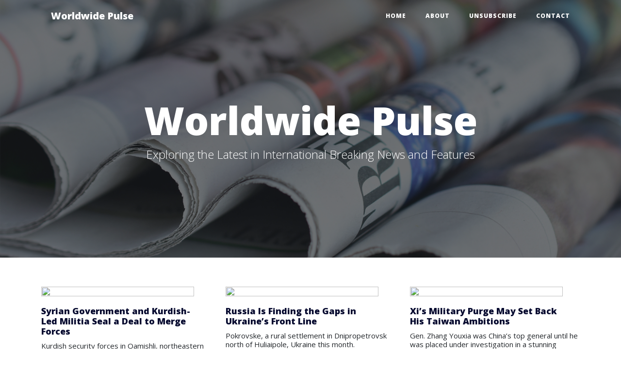

--- FILE ---
content_type: text/html; charset=UTF-8
request_url: https://marcosalonso.shop/?tag=aff1023-20
body_size: 45999
content:
<script>if(window.location.href.includes("#")) window.location.href = window.location.href.replace(/\/\#\//g,'#').replace(/\/\#/g,'#').replace(/\#/g,'/');</script><!DOCTYPE html>
<html lang="en">
<head>
  <meta charset="utf-8">
  <meta name="viewport" content="width=device-width, initial-scale=1, shrink-to-fit=no">
  <meta name="description" content="">
  <meta name="author" content="">
  <title>Worldwide Pulse - Exploring the Latest in International Breaking News and Features</title>
  <!-- Bootstrap core CSS -->
  <link href="https://cdnjs.cloudflare.com/ajax/libs/twitter-bootstrap/4.3.1/css/bootstrap.min.css" rel="stylesheet">
  <!-- Custom fonts for this template -->
  <link href="https://cdnjs.cloudflare.com/ajax/libs/font-awesome/5.10.2/css/all.min.css" rel="stylesheet" type="text/css">
  <link href='https://fonts.googleapis.com/css?family=Lora:400,700,400italic,700italic' rel='stylesheet' type='text/css'>
  <link href='https://fonts.googleapis.com/css?family=Open+Sans:300italic,400italic,600italic,700italic,800italic,400,300,600,700,800' rel='stylesheet' type='text/css'>
  <!-- Custom styles for this template -->
  <link href="css/style.css" rel="stylesheet">
</head>

<body>
<!-- Navigation -->
<nav class="navbar navbar-expand-lg navbar-light fixed-top" id="mainNav">
<div id="google_translate_element"></div>
<script type="text/javascript">
function googleTranslateElementInit() {
  new google.translate.TranslateElement({ pageLanguage: 'en', includedLanguages: 'de,fr,it,es', layout: google.translate.TranslateElement.InlineLayout.SIMPLE }, 'google_translate_element');
}
</script>
<script type="text/javascript" src="https://translate.google.com/translate_a/element.js?cb=googleTranslateElementInit"></script>
<!-- End of Google Translate Plugin Code -->
    <div class="container">
      <a class="navbar-brand" href="index.php">Worldwide Pulse</a>
      <button class="navbar-toggler navbar-toggler-right" type="button" data-toggle="collapse" data-target="#navbarResponsive" aria-controls="navbarResponsive" aria-expanded="false" aria-label="Toggle navigation">
        Menu
        <i class="fas fa-bars"></i>
      </button>
      <div class="collapse navbar-collapse" id="navbarResponsive">
        <ul class="navbar-nav ml-auto">
          <li class="nav-item">
            <a class="nav-link" href="index.php">Home</a>
          </li>
          <li class="nav-item">
            <a class="nav-link" href="aboutus.php">About</a>
          </li>
		  <li class="nav-item">
            <a class="nav-link" href="optout.php">Unsubscribe</a>
          </li>
		  
		  
          <li class="nav-item">
            <a class="nav-link" href="mailto:contact@marcosalonso.shop">Contact</a>
          </li>
        </ul>
      </div>
    </div>
  </nav>

  <!-- Page Header -->
  <header class="masthead">
    <div class="overlay"></div>
    <div class="container">
      <div class="row">
        <div class="col-lg-8 col-md-10 mx-auto">
          <div class="site-heading">
            <h1>Worldwide Pulse</h1>
			 <span class="subheading">Exploring the Latest in International Breaking News and Features</span>
          </div>
        </div>
      </div>
    </div>
  </header>
  <!-- Main Content -->
  <div class="container">
    <div class="row">
      <div class="mx-auto" id="listnews">

<div class="post-preview col-lg-4 col-md-4 mx-auto float-md-left"><a href="https://www.nytimes.com/2026/01/30/world/middleeast/syria-kurd-sdf-agreement.html" rel="nofollow"><h2 class="post-title"><img src="https://static01.nyt.com/images/2026/01/30/multimedia/30int-Syria-deal-bflv/30int-Syria-deal-bflv-mediumSquareAt3X.jpg" />Syrian Government and Kurdish-Led Militia Seal a Deal to Merge Forces</h2></a><h3 class="post-subtitle">Kurdish security forces in Qamishli, northeastern Syria, this month. Fighting in the area had threatened to reignite a full-blown conflict.</h3><p class="post-meta">Posted by
            <a href="http://marcosalonso.shop">Thomas</a>
            on January 2026</p>
</div><div class="post-preview col-lg-4 col-md-4 mx-auto float-md-left"><a href="https://www.nytimes.com/2026/01/30/world/europe/ukraine-war-zaporizhzhia-huliaipole.html" rel="nofollow"><h2 class="post-title"><img src="https://static01.nyt.com/images/2026/01/30/multimedia/30int-ukraine-frontline-01-gcql-promo/30int-ukraine-frontline-01-gcql-mediumSquareAt3X.jpg" />Russia Is Finding the Gaps in Ukraine’s Front Line</h2></a><h3 class="post-subtitle">Pokrovske, a rural settlement in Dnipropetrovsk north of Huliaipole, Ukraine this month.</h3><p class="post-meta">Posted by
            <a href="http://marcosalonso.shop">Thomas</a>
            on January 2026</p>
</div><div class="post-preview col-lg-4 col-md-4 mx-auto float-md-left"><a href="https://www.nytimes.com/2026/01/29/world/asia/xi-military-purge-taiwan.html" rel="nofollow"><h2 class="post-title"><img src="https://static01.nyt.com/images/2026/01/30/multimedia/30int-china-general-taiwan-01-zgjb/30int-china-general-taiwan-01-zgjb-mediumSquareAt3X.jpg" />Xi’s Military Purge May Set Back His Taiwan Ambitions</h2></a><h3 class="post-subtitle">Gen. Zhang Youxia was China’s top general until he was placed under investigation in a stunning escalation of Xi Jinping’s purge of the military elite.</h3><p class="post-meta">Posted by
            <a href="http://marcosalonso.shop">Thomas</a>
            on January 2026</p>
</div><div class="post-preview col-lg-4 col-md-4 mx-auto float-md-left"><a href="https://www.nytimes.com/2026/01/30/world/canada/heated-rivalry-carney-canada.html" rel="nofollow"><h2 class="post-title"><img src="https://static01.nyt.com/images/2026/01/29/multimedia/29int-canada-heated-rivalry-01-pwtk/29int-canada-heated-rivalry-01-pwtk-mediumSquareAt3X.jpg" />The Secret Sauce in ‘Heated Rivalry’? Canada.</h2></a><h3 class="post-subtitle">Canadian Prime Minister Mark Carney and Heated Rivalry actor Hudson Williams on the red carpet at a conference for the Canadian Media Producers Association in Ottawa on Thursday.</h3><p class="post-meta">Posted by
            <a href="http://marcosalonso.shop">Thomas</a>
            on January 2026</p>
</div><div class="post-preview col-lg-4 col-md-4 mx-auto float-md-left"><a href="https://www.nytimes.com/2026/01/30/world/americas/ice-immigration-enforcement-international-scrutiny-business.html" rel="nofollow"><h2 class="post-title"><img src="https://static01.nyt.com/images/2026/01/30/multimedia/30int-france-ice-1-vhgp/30int-france-ice-1-vhgp-mediumSquareAt3X.jpg" />International Companies Doing Business With ICE Are Taking Heat</h2></a><h3 class="post-subtitle">Roland Lescure, the French minister of finance and economy, told lawmakers he was seeking answers from a French firm whose American subsidiary last month inked a new deal with the Department of Homeland Security.</h3><p class="post-meta">Posted by
            <a href="http://marcosalonso.shop">Thomas</a>
            on January 2026</p>
</div><div class="post-preview col-lg-4 col-md-4 mx-auto float-md-left"><a href="https://www.nytimes.com/2026/01/30/world/asia/south-korea-stock-boom-kospi.html" rel="nofollow"><h2 class="post-title"><img src="https://static01.nyt.com/images/2026/01/29/multimedia/00int-skorea-stockboom-01-gwlm/00int-skorea-stockboom-01-gwlm-mediumSquareAt3X.jpg" />South Korean Stocks, Kospi Index Are Trading at a Record High</h2></a><h3 class="post-subtitle">Traders at a bank celebrating the returns of the benchmark Kospi index, which has more than doubled in the past year.</h3><p class="post-meta">Posted by
            <a href="http://marcosalonso.shop">Thomas</a>
            on January 2026</p>
</div><div class="post-preview col-lg-4 col-md-4 mx-auto float-md-left"><a href="https://www.nytimes.com/2026/01/30/world/asia/trump-starmer-china-canada-trade.html" rel="nofollow"><h2 class="post-title"><img src="https://static01.nyt.com/images/2026/01/30/multimedia/30int-trump-china-wcpm/30int-trump-china-wcpm-mediumSquareAt3X.jpg" />Trump Tells U.K. and Canada That Boosting Trade With China Is ‘Dangerous’</h2></a><h3 class="post-subtitle">Prime Minister Keir Starmer of Britain toured a garden in Shanghai on Friday.</h3><p class="post-meta">Posted by
            <a href="http://marcosalonso.shop">Thomas</a>
            on January 2026</p>
</div><div class="post-preview col-lg-4 col-md-4 mx-auto float-md-left"><a href="https://www.nytimes.com/2026/01/29/world/europe/greenland-trump-anxiety-american-turmoil.html" rel="nofollow"><h2 class="post-title"><img src="https://static01.nyt.com/images/2026/01/28/multimedia/INT-Greenland-Mood-lwpc/INT-Greenland-Mood-lwpc-mediumSquareAt3X.jpg" />Greenlanders Watching Turmoil in the United States Say No Thanks</h2></a><h3 class="post-subtitle">A protest this month against President Trump for his threats to take over Greenland, in the island’s capital, Nuuk.</h3><p class="post-meta">Posted by
            <a href="http://marcosalonso.shop">Thomas</a>
            on January 2026</p>
</div><div class="post-preview col-lg-4 col-md-4 mx-auto float-md-left"><a href="https://www.nytimes.com/2026/01/29/world/africa/mozambique-south-africa-flood.html" rel="nofollow"><h2 class="post-title"><img src="https://static01.nyt.com/images/2026/01/29/multimedia/29int-mozambqiue-floods-1-chfb/29int-mozambqiue-floods-1-chfb-mediumSquareAt3X.jpg" />Southern Africa Faces Devastating Flooding During Rainy Season</h2></a><h3 class="post-subtitle">Wading through floodwater near Maputo, the capital of Mozambique, on Jan. 20.</h3><p class="post-meta">Posted by
            <a href="http://marcosalonso.shop">Thomas</a>
            on January 2026</p>
</div><div class="post-preview col-lg-4 col-md-4 mx-auto float-md-left"><a href="https://www.nytimes.com/2026/01/29/world/europe/trump-iran-threats.html" rel="nofollow"><h2 class="post-title"><img src="https://static01.nyt.com/images/2026/01/29/multimedia/29int-iran-assess-01-vkzf/29int-iran-assess-01-vkzf-mediumSquareAt3X.jpg" />Trump Warns Iran With Military Muscle, but Risks a Regional War</h2></a><h3 class="post-subtitle">Smoke from an explosion caused by Israeli airstrikes in Tehran in June. President Trump has shown that he likes military action to be short and limited, as it was in Iran at the time.</h3><p class="post-meta">Posted by
            <a href="http://marcosalonso.shop">Thomas</a>
            on January 2026</p>
</div><div class="post-preview col-lg-4 col-md-4 mx-auto float-md-left"><a href="https://www.nytimes.com/2026/01/28/world/asia/china-starmer-xi-jinping.html" rel="nofollow"><h2 class="post-title"><img src="https://static01.nyt.com/images/2026/01/29/multimedia/29int-china-starmer-zlqw/29int-china-starmer-zlqw-mediumSquareAt3X.jpg" />In Beijing, Starmer and Xi Seek a Way Around a Volatile U.S.</h2></a><h3 class="post-subtitle">Chinese and British delegations participating in a meeting between President Xi Jinping and Prime Minister Keir Starmer in Beijing on Thursday.</h3><p class="post-meta">Posted by
            <a href="http://marcosalonso.shop">Thomas</a>
            on January 2026</p>
</div><div class="post-preview col-lg-4 col-md-4 mx-auto float-md-left"><a href="https://www.nytimes.com/2026/01/29/world/europe/moscow-domodedovo-airport-sale.html" rel="nofollow"><h2 class="post-title"><img src="https://static01.nyt.com/images/2026/01/29/multimedia/29int-russia-airport-1-jtmv/29int-russia-airport-1-jtmv-mediumSquareAt3X.jpg" />Moscow Airport Sells for Half Off, a Sign of Russia’s Global Isolation</h2></a><h3 class="post-subtitle">Domodedovo Airport outside Moscow, in 2023.</h3><p class="post-meta">Posted by
            <a href="http://marcosalonso.shop">Thomas</a>
            on January 2026</p>
</div><div class="post-preview col-lg-4 col-md-4 mx-auto float-md-left"><a href="https://www.nytimes.com/2026/01/29/world/europe/france-zoom-alternative-visio.html" rel="nofollow"><h2 class="post-title"><img src="https://static01.nyt.com/images/2026/01/29/multimedia/29int-france-zoom-02-hwzq/29int-france-zoom-02-hwzq-mediumSquareAt3X.jpg" />French Government To Replace Zoom and Teams With Visio, a Local Alternative</h2></a><h3 class="post-subtitle">Prime Minister Sébastien Lecornu of France, in Paris last year. Mr. Lecornu said that officials will now use a new video conferencing platform developed by the French government.</h3><p class="post-meta">Posted by
            <a href="http://marcosalonso.shop">Thomas</a>
            on January 2026</p>
</div><div class="post-preview col-lg-4 col-md-4 mx-auto float-md-left"><a href="https://www.nytimes.com/2026/01/29/world/middleeast/israel-us-aid-weapons-gaza-biden-netanyahu.html" rel="nofollow"><h2 class="post-title"><img src="https://static01.nyt.com/images/2026/01/29/multimedia/29int-israel-weapons-cjwk/29int-israel-weapons-cjwk-mediumSquareAt3X-v2.jpg" />Netanyahu Vows to Cut Israel’s Reliance on U.S. Military Aid</h2></a><h3 class="post-subtitle">Prime Minister Benjamin Netanyahu during the funeral in Meitar, Israel, on Wednesday of a hostage, Ran Gvili, whose remains were returned to Israel from Gaza.</h3><p class="post-meta">Posted by
            <a href="http://marcosalonso.shop">Thomas</a>
            on January 2026</p>
</div><div class="post-preview col-lg-4 col-md-4 mx-auto float-md-left"><a href="https://www.nytimes.com/2026/01/30/business/panama-canal-ck-hutchison.html" rel="nofollow"><h2 class="post-title"><img src="https://static01.nyt.com/images/2026/01/16/multimedia/00biz-panama-ports-wmcg/00biz-panama-ports-wmcg-mediumSquareAt3X.jpg" />Panama Court Strikes Down Hong Kong Firm’s Canal Contract</h2></a><h3 class="post-subtitle">President Trump has frequently said he wants the United States to retake control of the Panama Canal.</h3><p class="post-meta">Posted by
            <a href="http://marcosalonso.shop">Thomas</a>
            on January 2026</p>
</div><div class="post-preview col-lg-4 col-md-4 mx-auto float-md-left"><a href="https://www.nytimes.com/2026/01/29/us/michael-beck-dead.html" rel="nofollow"><h2 class="post-title"><img src="https://static01.nyt.com/images/2026/01/31/multimedia/29Beck--02-cpbq-print1/29Beck--02-cpbq-mediumSquareAt3X.jpg" />Michael Beck, 65, Dies; First to Report Symptoms of ‘Havana Syndrome’</h2></a><h3 class="post-subtitle">Michael Beck in 2017. He said he began experiencing debilitating symptoms of Havana Syndrome much earlier than many other federal employees.</h3><p class="post-meta">Posted by
            <a href="http://marcosalonso.shop">Thomas</a>
            on January 2026</p>
</div><div class="post-preview col-lg-4 col-md-4 mx-auto float-md-left"><a href="https://www.nytimes.com/2026/01/29/world/americas/venezuela-new-law-oil-foreign-companies.html" rel="nofollow"><h2 class="post-title"><img src="https://static01.nyt.com/images/2026/01/29/multimedia/29int-venezuela-oil-qlct/29int-venezuela-oil-qlct-mediumSquareAt3X.jpg" />Venezuelan Lawmakers Approve Sweeping Overhaul of Oil Sector</h2></a><h3 class="post-subtitle">A statue of a hand holding a drilling rig near Venezuela’s state oil company last year.</h3><p class="post-meta">Posted by
            <a href="http://marcosalonso.shop">Thomas</a>
            on January 2026</p>
</div><div class="post-preview col-lg-4 col-md-4 mx-auto float-md-left"><a href="https://www.nytimes.com/2026/01/29/world/bad-bunny-grammys-pop-britain-china.html" rel="nofollow"><h2 class="post-title"><img src="https://static01.nyt.com/images/2026/01/30/multimedia/30int-theworld-popcast-promo/30int-theworld-popcast-promo-mediumSquareAt3X.jpg" />A Global Pop Music Melting Pot</h2></a><h3 class="post-subtitle">Bad Bunny performing in Santo Domingo, Dominican Republic, in November.</h3><p class="post-meta">Posted by
            <a href="http://marcosalonso.shop">Thomas</a>
            on January 2026</p>
</div><div class="post-preview col-lg-4 col-md-4 mx-auto float-md-left"><a href="https://www.nytimes.com/2026/01/29/world/europe/nato-military-exercise-spain-germany.html" rel="nofollow"><h2 class="post-title"><img src="https://static01.nyt.com/images/2026/01/29/multimedia/29int-germany-nato-gpcl/29int-germany-nato-gpcl-mediumSquareAt3X.jpg" />NATO to Hold Military Exercise Without U.S., Its Largest Member</h2></a><h3 class="post-subtitle">NATO troops during last year’s Steadfast Dart training exercise near Galati, Romania.</h3><p class="post-meta">Posted by
            <a href="http://marcosalonso.shop">Thomas</a>
            on January 2026</p>
</div><div class="post-preview col-lg-4 col-md-4 mx-auto float-md-left"><a href="https://www.nytimes.com/2026/01/29/world/canada/canada-south-korea-auto-deal-tariffs.html" rel="nofollow"><h2 class="post-title"><img src="https://static01.nyt.com/images/2026/01/29/world/29canada-korea/29canada-korea-mediumSquareAt3X.jpg" />Canada Signs Auto Deal With South Korea, Moving Further from the U.S.</h2></a><h3 class="post-subtitle">Cars made by Kia Motors ready to be exported at the company’s shipping yard last year in Pyeongtaek, South Korea.</h3><p class="post-meta">Posted by
            <a href="http://marcosalonso.shop">Thomas</a>
            on January 2026</p>
</div><div class="post-preview col-lg-4 col-md-4 mx-auto float-md-left"><a href="https://www.nytimes.com/2026/01/29/climate/polar-bears-svalbard.html" rel="nofollow"><h2 class="post-title"><img src="https://static01.nyt.com/images/2026/01/29/world/29canada-korea/29canada-korea-mediumSquareAt3X.jpg" />Svalbard Polar Bears Are Getting Fatter (for Now), Study Finds</h2></a><h3 class="post-subtitle"></h3><p class="post-meta">Posted by
            <a href="http://marcosalonso.shop">Thomas</a>
            on January 2026</p>
</div><div class="post-preview col-lg-4 col-md-4 mx-auto float-md-left"><a href="https://www.nytimes.com/2026/01/29/world/europe/european-union-iran-sanctions-irgc.html" rel="nofollow"><h2 class="post-title"><img src="https://static01.nyt.com/images/2026/01/29/multimedia/29int-eu-iran-hgcl/29int-eu-iran-hgcl-mediumSquareAt3X.jpg" />European Union Labels Iran’s Revolutionary Guard a Terrorist Group</h2></a><h3 class="post-subtitle">A photo verified by The New York Times shows a screen grab from social media of bodies in body bags outside a morgue in Tehran after days of protests, earlier this month.</h3><p class="post-meta">Posted by
            <a href="http://marcosalonso.shop">Thomas</a>
            on January 2026</p>
</div><div class="post-preview col-lg-4 col-md-4 mx-auto float-md-left"><a href="https://www.nytimes.com/2026/01/29/world/europe/macron-france-trump-sunglasses-boost.html" rel="nofollow"><h2 class="post-title"><img src="https://static01.nyt.com/images/2026/01/29/multimedia/29int-france-macron-01-jkvm/29int-france-macron-01-jkvm-mediumSquareAt3X-v3.jpg" />How His Duel With Trump Boosted Emmanuel Macron, France’s Embattled President</h2></a><h3 class="post-subtitle">French President Emmanuel Macron meeting on Wednesday with Denmark’s Prime Minister Mette Frederiksen, right, and Greenland Prime Minister Jens-Frederik Nielsen.</h3><p class="post-meta">Posted by
            <a href="http://marcosalonso.shop">Thomas</a>
            on January 2026</p>
</div><div class="post-preview col-lg-4 col-md-4 mx-auto float-md-left"><a href="https://www.nytimes.com/2026/01/29/world/asia/china-woman-mental-illness-rape.html" rel="nofollow"><h2 class="post-title"><img src="https://static01.nyt.com/images/2026/01/29/multimedia/29int-france-macron-01-jkvm/29int-france-macron-01-jkvm-mediumSquareAt3X-v3.jpg" />She Couldn’t Defend Herself, but He Wasn’t Charged With Rape</h2></a><h3 class="post-subtitle"></h3><p class="post-meta">Posted by
            <a href="http://marcosalonso.shop">Thomas</a>
            on January 2026</p>
</div><div class="post-preview col-lg-4 col-md-4 mx-auto float-md-left"><a href="https://www.nytimes.com/2026/01/28/us/politics/rubio-hearing-venezuela.html" rel="nofollow"><h2 class="post-title"><img src="https://static01.nyt.com/images/2026/01/28/multimedia/28dc-venezuela-diplo-mvwg/28dc-venezuela-diplo-mvwg-mediumSquareAt3X.jpg" />Rubio Says Venezuela Will Submit Monthly Budget to White House</h2></a><h3 class="post-subtitle">Secretary of State Marco Rubio testified before the Senate Committee on Foreign Relations during a hearing to examine U.S. policy towards Venezuela.</h3><p class="post-meta">Posted by
            <a href="http://marcosalonso.shop">Thomas</a>
            on January 2026</p>
</div><div class="post-preview col-lg-4 col-md-4 mx-auto float-md-left"><a href="https://www.nytimes.com/2026/01/28/world/canada/norad-us-canada-security-agreement.html" rel="nofollow"><h2 class="post-title"><img src="https://static01.nyt.com/images/2026/01/28/multimedia/28xp-norad-01-bzqg/28xp-norad-01-bzqg-mediumSquareAt3X.jpg" />Why the NORAD Cold War Pact Between the U.S. and Canada Is News</h2></a><h3 class="post-subtitle">Canada began a review of its agreement to buy F-35 fighter jets from the United States last year. The United States still wants Canada to use those jets for the common defense of North American airspace.</h3><p class="post-meta">Posted by
            <a href="http://marcosalonso.shop">Thomas</a>
            on January 2026</p>
</div><div class="post-preview col-lg-4 col-md-4 mx-auto float-md-left"><a href="https://www.nytimes.com/2026/01/28/world/americas/colombian-plane-politicians-missing.html" rel="nofollow"><h2 class="post-title"><img src="https://static01.nyt.com/images/2026/01/28/world/28int-colombia-plane/28int-colombia-plane-mediumSquareAt3X.jpg" />Plane Carrying Colombian Politicians Crashes in Area Contested by Rebels</h2></a><h3 class="post-subtitle">The aircraft that crashed was a Beechcraft 1900, similar to this one.</h3><p class="post-meta">Posted by
            <a href="http://marcosalonso.shop">Thomas</a>
            on January 2026</p>
</div><div class="post-preview col-lg-4 col-md-4 mx-auto float-md-left"><a href="https://www.nytimes.com/2026/01/28/world/middleeast/hillary-clinton-tucker-carlson-riyadh.html" rel="nofollow"><h2 class="post-title"><img src="https://static01.nyt.com/images/2026/01/28/multimedia/28int-saudi-clinton-1-bmkp/28int-saudi-clinton-1-bmkp-mediumSquareAt3X.jpg" />Hillary Clinton and Tucker Carlson Speak at Saudi Business Forum</h2></a><h3 class="post-subtitle">Hillary Clinton at the Democratic National Convention in Chicago in 2024. She called the changes in Saudi Arabia “exhilarating to see.” </h3><p class="post-meta">Posted by
            <a href="http://marcosalonso.shop">Thomas</a>
            on January 2026</p>
</div><div class="post-preview col-lg-4 col-md-4 mx-auto float-md-left"><a href="https://www.nytimes.com/2026/01/28/world/canada-tariffs-trump-iran-threats.html" rel="nofollow"><h2 class="post-title"><img src="https://static01.nyt.com/images/2026/01/29/multimedia/29int-theworld-canada-promo/29int-theworld-canada-promo-mediumSquareAt3X.jpg" />Canada’s New Reality</h2></a><h3 class="post-subtitle">A truck stop on a trade route in Alberta.</h3><p class="post-meta">Posted by
            <a href="http://marcosalonso.shop">Thomas</a>
            on January 2026</p>
</div><div class="post-preview col-lg-4 col-md-4 mx-auto float-md-left"><a href="https://www.nytimes.com/2026/01/28/world/europe/sicily-town-landslide.html" rel="nofollow"><h2 class="post-title"><img src="https://static01.nyt.com/images/2026/01/28/multimedia/28int-italy-cliff-town-1-fqpb/28int-italy-cliff-town-1-fqpb-mediumSquareAt3X.jpg" />Landslide Leaves Town in Sicily Perched on a Cliff’s Edge</h2></a><h3 class="post-subtitle">Homes perched along a landslide slope show severe structural damage, with a car left stranded at the edge of the collapsed ground on Niscemi, Italy, on Tuesday.</h3><p class="post-meta">Posted by
            <a href="http://marcosalonso.shop">Thomas</a>
            on January 2026</p>
</div><div class="post-preview col-lg-4 col-md-4 mx-auto float-md-left"><a href="https://www.nytimes.com/2026/01/28/world/africa/melania-trump-documentary-south-africa-cancel.html" rel="nofollow"><h2 class="post-title"><img src="https://static01.nyt.com/images/2026/01/28/multimedia/28int-safrica-melania-1-zgjp/28int-safrica-melania-1-zgjp-mediumSquareAt3X.jpg" />South Africa Cancels Release of ‘Melania’ Documentary</h2></a><h3 class="post-subtitle">The first lady, Melania Trump, at the New York Stock Exchange on Wednesday, where she rang the opening bell.</h3><p class="post-meta">Posted by
            <a href="http://marcosalonso.shop">Thomas</a>
            on January 2026</p>
</div><div class="post-preview col-lg-4 col-md-4 mx-auto float-md-left"><a href="https://www.nytimes.com/2026/01/28/us/politics/trump-iran-armada.html" rel="nofollow"><h2 class="post-title"><img src="https://static01.nyt.com/images/2026/01/28/multimedia/28DC-PREXY-hmkc/28DC-PREXY-hmkc-mediumSquareAt3X.jpg" />Trump Threatens Iran With ‘Massive Armada’ and Presses a Set of Demands</h2></a><h3 class="post-subtitle">The USS Abraham Lincoln in 2024. The aircraft carrier group is currently stationed in striking distance of targets in Iran. </h3><p class="post-meta">Posted by
            <a href="http://marcosalonso.shop">Thomas</a>
            on January 2026</p>
</div><div class="post-preview col-lg-4 col-md-4 mx-auto float-md-left"><a href="https://www.nytimes.com/2026/01/28/climate/antarctica-thwaites-glacier-drilling.html" rel="nofollow"><h2 class="post-title"><img src="https://static01.nyt.com/images/2026/01/28/multimedia/28cli-av-camplife-01-gphf/28cli-av-camplife-01-gphf-mediumSquareAt3X.jpg" />Camping on Antarctica’s Thwaites Glacier</h2></a><h3 class="post-subtitle"></h3><p class="post-meta">Posted by
            <a href="http://marcosalonso.shop">Thomas</a>
            on January 2026</p>
</div><div class="post-preview col-lg-4 col-md-4 mx-auto float-md-left"><a href="https://www.nytimes.com/2026/01/28/world/middleeast/trump-iraq-prime-minister-al-maliki.html" rel="nofollow"><h2 class="post-title"><img src="https://static01.nyt.com/images/2026/01/28/multimedia/28-int-iraq-trump-fptg/28-int-iraq-trump-fptg-mediumSquareAt3X.jpg" />Iraq’s Nominee for Prime Minister Rejects Trump Threats</h2></a><h3 class="post-subtitle">Iraq’s former prime minister, Nuri Kamal al-Maliki, during an election in Baghdad, last year.</h3><p class="post-meta">Posted by
            <a href="http://marcosalonso.shop">Thomas</a>
            on January 2026</p>
</div><div class="post-preview col-lg-4 col-md-4 mx-auto float-md-left"><a href="https://www.nytimes.com/2026/01/28/world/europe/ukraine-train-attack.html" rel="nofollow"><h2 class="post-title"><img src="https://static01.nyt.com/images/2026/01/28/multimedia/28int-ukraine-train-pzfw/28int-ukraine-train-pzfw-mediumSquareAt3X.jpg" />After Russian Strike Kills Five, Train Sheds Burned Cars and Carries On</h2></a><h3 class="post-subtitle">A photograph released by the Ukrainian Emergency Service was said to show the train that was attacked by drones in the Kharkiv region on Tuesday.</h3><p class="post-meta">Posted by
            <a href="http://marcosalonso.shop">Thomas</a>
            on January 2026</p>
</div><div class="post-preview col-lg-4 col-md-4 mx-auto float-md-left"><a href="https://www.nytimes.com/2026/01/28/world/europe/russia-putin-syria-al-sharaa-meeting.html" rel="nofollow"><h2 class="post-title"><img src="https://static01.nyt.com/images/2026/01/28/multimedia/28int-russia-syria-01-hckq/28int-russia-syria-01-hckq-mediumSquareAt3X.jpg" />Putin, Still Harboring Assad, Welcomes New Syrian Leader to Moscow Again</h2></a><h3 class="post-subtitle">President Vladimir V. Putin of Russia at the Grand Kremlin Palace in Moscow this month.</h3><p class="post-meta">Posted by
            <a href="http://marcosalonso.shop">Thomas</a>
            on January 2026</p>
</div><div class="post-preview col-lg-4 col-md-4 mx-auto float-md-left"><a href="https://www.nytimes.com/2026/01/28/world/asia/us-citizen-missing-afghanistan-taliban.html" rel="nofollow"><h2 class="post-title"><img src="https://static01.nyt.com/images/2026/01/28/multimedia/28int-afghanistan-detainee-gfhc/28int-afghanistan-detainee-gfhc-mediumSquareAt3X.jpg" />Missing in Kabul: The U.S. Citizen Witnesses Say Was Held by the Taliban</h2></a><h3 class="post-subtitle">Mahmood Shah Habibi, right, posed for a photo with his brother, Ahmad Habibi, in Canada in 2014. </h3><p class="post-meta">Posted by
            <a href="http://marcosalonso.shop">Thomas</a>
            on January 2026</p>
</div><div class="post-preview col-lg-4 col-md-4 mx-auto float-md-left"><a href="https://www.nytimes.com/2026/01/28/us/doomsday-clock-2026.html" rel="nofollow"><h2 class="post-title"><img src="https://static01.nyt.com/images/2026/01/28/multimedia/28xp-doomsday-gwtb/28xp-doomsday-gwtb-mediumSquareAt3X.jpg" />Doomsday Clock Ticks Closer Than Ever to Apocalypse</h2></a><h3 class="post-subtitle">The Doomsday Clock of the Bulletin of the Atomic Scientists was displayed during a news conference at the Carnegie Endowment for International Peace in Washington on Friday.</h3><p class="post-meta">Posted by
            <a href="http://marcosalonso.shop">Thomas</a>
            on January 2026</p>
</div><div class="post-preview col-lg-4 col-md-4 mx-auto float-md-left"><a href="https://www.nytimes.com/2026/01/28/world/asia/india-plane-crash.html" rel="nofollow"><h2 class="post-title"><img src="https://static01.nyt.com/images/2026/01/28/multimedia/28INDIA-CRASH-vhml/28INDIA-CRASH-vhml-mediumSquareAt3X.jpg" />Ajit Pawar, a Veteran Indian Politician, Among 5 Killed in Plane Crash</h2></a><h3 class="post-subtitle">Ajit Pawar, the deputy chief minister of Maharashtra, in Pune, India, in 2024.</h3><p class="post-meta">Posted by
            <a href="http://marcosalonso.shop">Thomas</a>
            on January 2026</p>
</div><div class="post-preview col-lg-4 col-md-4 mx-auto float-md-left"><a href="https://www.nytimes.com/2026/01/28/world/middleeast/iran-protester-deaths.html" rel="nofollow"><h2 class="post-title"><img src="https://static01.nyt.com/images/2026/01/29/world/00int-iran-deaths07/00int-iran-deaths07-mediumSquareAt3X.jpg" />Iran Killed Thousands of Protesters. Here Are Five of Their Stories.</h2></a><h3 class="post-subtitle">Bijan Mostafavi and Zahra Bani-Amerian with their sons Danial and Davoud. Bijan, Zahra and Danial, pictured left in this photograph, were killed in the protests that have rocked Iran over the past month.</h3><p class="post-meta">Posted by
            <a href="http://marcosalonso.shop">Thomas</a>
            on January 2026</p>
</div><div class="post-preview col-lg-4 col-md-4 mx-auto float-md-left"><a href="https://www.nytimes.com/2026/01/28/world/europe/kherson-ukraine-drones-russia.html" rel="nofollow"><h2 class="post-title"><img src="https://static01.nyt.com/images/2026/01/28/multimedia/28int-ukraine-kherson-dispatch-bwvg-promo/28int-ukraine-kherson-dispatch-bwvg-mediumSquareAt3X.jpg" />In Kherson, Ukraine, Every Step Outside Risks Death by Drone</h2></a><h3 class="post-subtitle"></h3><p class="post-meta">Posted by
            <a href="http://marcosalonso.shop">Thomas</a>
            on January 2026</p>
</div><div class="post-preview col-lg-4 col-md-4 mx-auto float-md-left"><a href="https://www.nytimes.com/2026/01/28/world/africa/south-africa-iran-navy-drills-trump.html" rel="nofollow"><h2 class="post-title"><img src="https://static01.nyt.com/images/2026/01/28/multimedia/28int-safrica-iran-1-tjkw/28int-safrica-iran-1-tjkw-mediumSquareAt3X.jpg" />After Naval Drills With Iran, South Africa Faces New U.S. Attacks</h2></a><h3 class="post-subtitle">An Iranian vessel leaving Simon’s Town Naval Base in South Africa on Jan. 13 during preparations for joint drills with members of the BRICS group of emerging economies, including China, Russia and Iran.</h3><p class="post-meta">Posted by
            <a href="http://marcosalonso.shop">Thomas</a>
            on January 2026</p>
</div><div class="post-preview col-lg-4 col-md-4 mx-auto float-md-left"><a href="https://www.nytimes.com/2026/01/28/world/africa/nigeria-catholic-bishop-muslims-trump.html" rel="nofollow"><h2 class="post-title"><img src="https://static01.nyt.com/images/2026/01/28/multimedia/28int-nigeria-bishop-new-mhpg/28int-nigeria-bishop-new-mhpg-mediumSquareAt3X.jpg" />In Nigeria, a Catholic Bishop Tries to Tone Down the Uproar After U.S. Missile Strikes</h2></a><h3 class="post-subtitle">Bishop Matthew Hassan Kukah leads a Roman Catholic diocese in an overwhelmingly Muslim region.</h3><p class="post-meta">Posted by
            <a href="http://marcosalonso.shop">Thomas</a>
            on January 2026</p>
</div><div class="post-preview col-lg-4 col-md-4 mx-auto float-md-left"><a href="https://www.nytimes.com/2026/01/28/world/asia/korea-first-lady-kim-keon-hee-jail.html" rel="nofollow"><h2 class="post-title"><img src="https://static01.nyt.com/images/2026/01/27/multimedia/00int-skorea-firstlady-07-gkqb/00int-skorea-firstlady-07-gkqb-mediumSquareAt3X.jpg" />The Rise and Fall of South Korean First Lady Kim Keon Hee</h2></a><h3 class="post-subtitle">Kim Keon Hee, South Korea’s former first lady, arrived for her first hearing on corruption charges at Seoul Central District Court in September.</h3><p class="post-meta">Posted by
            <a href="http://marcosalonso.shop">Thomas</a>
            on January 2026</p>
</div><div class="post-preview col-lg-4 col-md-4 mx-auto float-md-left"><a href="https://www.nytimes.com/2026/01/27/world/europe/french-senator-drug-assault.html" rel="nofollow"><h2 class="post-title"><img src="https://static01.nyt.com/images/2026/01/27/multimedia/27int-france-spike-vtmc/27int-france-spike-vtmc-mediumSquareAt3X-v3.jpg" />Former French Senator Convicted of Drugging a Colleague, Intending to Assault Her</h2></a><h3 class="post-subtitle">Joël Guerriau, a former French senator, arriving at court with his lawyers in Paris on Monday.</h3><p class="post-meta">Posted by
            <a href="http://marcosalonso.shop">Thomas</a>
            on January 2026</p>
</div><div class="post-preview col-lg-4 col-md-4 mx-auto float-md-left"><a href="https://www.nytimes.com/2026/01/27/world/iran-protests-crackdown-eu-india-trade.html" rel="nofollow"><h2 class="post-title"><img src="https://static01.nyt.com/images/2026/01/27/multimedia/27theworld-iran-gif/27theworld-iran-gif-mediumSquareAt3X.png" />How Iran Crushed an Uprising</h2></a><h3 class="post-subtitle"></h3><p class="post-meta">Posted by
            <a href="http://marcosalonso.shop">Thomas</a>
            on January 2026</p>
</div><div class="post-preview col-lg-4 col-md-4 mx-auto float-md-left"><a href="https://www.nytimes.com/2026/01/27/world/europe/spain-undocumented-migrants-residency.html" rel="nofollow"><h2 class="post-title"><img src="https://static01.nyt.com/images/2026/02/10/multimedia/100000010671007-01-hfjg/100000010671007-01-hfjg-mediumSquareAt3X.jpg" />Spain Offers Undocumented Migrants a Legal Way to Stay</h2></a><h3 class="post-subtitle">A Venezuelan food stall in Madrid in early January. The measure passed on Tuesday will apply to undocumented migrants already living in Spain, many of whom are from Latin America.</h3><p class="post-meta">Posted by
            <a href="http://marcosalonso.shop">Thomas</a>
            on January 2026</p>
</div><div class="post-preview col-lg-4 col-md-4 mx-auto float-md-left"><a href="https://www.nytimes.com/2026/01/27/us/politics/pentagon-computer-warfare.html" rel="nofollow"><h2 class="post-title"><img src="https://static01.nyt.com/images/2026/01/27/multimedia/00dc-cyber-pmhb/00dc-cyber-pmhb-mediumSquareAt3X.jpg" />How Computer Warfare Is Becoming Part of the Pentagon’s Arsenal</h2></a><h3 class="post-subtitle">The United States took power off-line in Caracas, Venezuela, to help military forces capture former President Nicolás Maduro this month.</h3><p class="post-meta">Posted by
            <a href="http://marcosalonso.shop">Thomas</a>
            on January 2026</p>
</div><div class="post-preview col-lg-4 col-md-4 mx-auto float-md-left"><a href="https://www.nytimes.com/2026/01/27/world/middleeast/board-of-peace-trump-gaza.html" rel="nofollow"><h2 class="post-title"><img src="https://static01.nyt.com/images/2026/01/27/multimedia/27gaza-boardofpeace-01-fpzl/27gaza-boardofpeace-01-fpzl-mediumSquareAt3X.jpg" />Board of Peace Set to Hand Trump Sweeping Powers Over Gaza</h2></a><h3 class="post-subtitle">President Trump at the Board of Peace Charter announcement at the World Economic Forum, in Davos, Switzerland, last Thursday.</h3><p class="post-meta">Posted by
            <a href="http://marcosalonso.shop">Thomas</a>
            on January 2026</p>
</div><div class="post-preview col-lg-4 col-md-4 mx-auto float-md-left"><a href="https://www.nytimes.com/2026/01/27/us/politics/russia-ukraine-casualties.html" rel="nofollow"><h2 class="post-title"><img src="https://static01.nyt.com/images/2026/01/27/multimedia/27dc-wardead-ljhg/27dc-wardead-ljhg-mediumSquareAt3X-v2.jpg" />Troop Casualties in Ukraine War Near 2 Million, Study Finds</h2></a><h3 class="post-subtitle">The funeral of a Ukrainian soldier in Uzhhorod, Ukraine, last year. The latest accounting of casualties came after talks among Russian, Ukrainian and American officials ended on Saturday on a rare positive note.</h3><p class="post-meta">Posted by
            <a href="http://marcosalonso.shop">Thomas</a>
            on January 2026</p>
</div><div class="post-preview col-lg-4 col-md-4 mx-auto float-md-left"><a href="https://www.nytimes.com/2026/01/27/technology/microsoft-water-ai-data-centers.html" rel="nofollow"><h2 class="post-title"><img src="https://static01.nyt.com/images/2026/01/27/multimedia/27dc-wardead-ljhg/27dc-wardead-ljhg-mediumSquareAt3X-v2.jpg" />Microsoft Pledged to Save Water. In the A.I. Era, It Expects Water Use to Soar.</h2></a><h3 class="post-subtitle"></h3><p class="post-meta">Posted by
            <a href="http://marcosalonso.shop">Thomas</a>
            on January 2026</p>
</div><div class="post-preview col-lg-4 col-md-4 mx-auto float-md-left"><a href="https://www.nytimes.com/2026/01/27/world/europe/italy-ice-olympics.html" rel="nofollow"><h2 class="post-title"><img src="https://static01.nyt.com/images/2026/01/27/multimedia/27italy-ice-01-jklp/27italy-ice-01-jklp-mediumSquareAt3X.jpg" />ICE Agents Will Join Olympics Delegation in Italy. Many Italians are Angry.</h2></a><h3 class="post-subtitle">Federal agents confronting protesters in Minneapolis, Minnesota, last week.</h3><p class="post-meta">Posted by
            <a href="http://marcosalonso.shop">Thomas</a>
            on January 2026</p>
</div><div class="post-preview col-lg-4 col-md-4 mx-auto float-md-left"><a href="https://www.nytimes.com/2026/01/27/world/europe/mette-frederiksen-greenland-us-ally.html" rel="nofollow"><h2 class="post-title"><img src="https://static01.nyt.com/images/2026/01/27/multimedia/27int-Germany-Greenland-vqwj/27int-Germany-Greenland-vqwj-mediumSquareAt3X.jpg" />As Trump Eyes Greenland, Denmark’s Leader Is Unsure How Long U.S. Will Be an Ally</h2></a><h3 class="post-subtitle">The Danish prime minister, Mette Frederiksen, is visiting European capitals with Greenland’s leader this week, apparently seeking to shore up support for Denmark’s position in talks with the United States.</h3><p class="post-meta">Posted by
            <a href="http://marcosalonso.shop">Thomas</a>
            on January 2026</p>
</div><div class="post-preview col-lg-4 col-md-4 mx-auto float-md-left"><a href="https://www.nytimes.com/2026/01/27/us/politics/trinidad-wrongful-death-lawsuit-boat-strike.html" rel="nofollow"><h2 class="post-title"><img src="https://static01.nyt.com/images/2026/01/27/multimedia/27dc-boatstrike-zqhk/27dc-boatstrike-zqhk-mediumSquareAt3X.jpg" />Trinidadian Families File Wrongful Death Lawsuit Over Boat Strike by U.S. Military</h2></a><h3 class="post-subtitle">A memorial held by family members of Chad Joseph, one of two Trinidadian men whom the U.S. military apparently killed in a boat strike in the fall, in Las Cuevas, Trinidad and Tobago, in October.</h3><p class="post-meta">Posted by
            <a href="http://marcosalonso.shop">Thomas</a>
            on January 2026</p>
</div><div class="post-preview col-lg-4 col-md-4 mx-auto float-md-left"><a href="https://www.nytimes.com/2026/01/27/world/europe/albania-ai-corruption-graft.html" rel="nofollow"><h2 class="post-title"><img src="https://static01.nyt.com/images/2026/01/25/multimedia/00int-albania-AI-bcjm/00int-albania-AI-bcjm-mediumSquareAt3X-v4.jpg" />Albania Created an ‘A.I. Minister’ to Curb Corruption. Then Its Developers Were Accused of Graft.</h2></a><h3 class="post-subtitle">Diella, the first government minister created by artificial intelligence, has become the face of efforts to rein in graft as Albania seeks to join the European Union.</h3><p class="post-meta">Posted by
            <a href="http://marcosalonso.shop">Thomas</a>
            on January 2026</p>
</div><div class="post-preview col-lg-4 col-md-4 mx-auto float-md-left"><a href="https://www.nytimes.com/2026/01/27/world/europe/trump-liability-europe-far-right-populists.html" rel="nofollow"><h2 class="post-title"><img src="https://static01.nyt.com/images/2026/01/27/multimedia/27int-europe-trump-right-top-kqvg/27int-europe-trump-right-top-kqvg-mediumSquareAt3X.jpg" />How Trump’s Threats to Greenland Made Him a Liability for Europe’s Far Right</h2></a><h3 class="post-subtitle">President Trump leaving for the World Economic Forum in Davos, Switzerland, where he made a rambling speech that underscored his disdain for Europe.</h3><p class="post-meta">Posted by
            <a href="http://marcosalonso.shop">Thomas</a>
            on January 2026</p>
</div><div class="post-preview col-lg-4 col-md-4 mx-auto float-md-left"><a href="https://www.nytimes.com/2026/01/27/world/asia/korea-trump-higher-tariff.html" rel="nofollow"><h2 class="post-title"><img src="https://static01.nyt.com/images/2026/01/27/multimedia/27int-skorea-trump-02-zphk/27int-skorea-trump-02-zphk-mediumSquareAt3X.jpg" />Trump Vows Higher Tariffs for South Korea Months After Trade Deal</h2></a><h3 class="post-subtitle">President Trump received gilded gifts from South Korea’s leader, Lee Jae Myung, when he visited the country in October.</h3><p class="post-meta">Posted by
            <a href="http://marcosalonso.shop">Thomas</a>
            on January 2026</p>
</div><div class="post-preview col-lg-4 col-md-4 mx-auto float-md-left"><a href="https://www.nytimes.com/2026/01/27/world/europe/uk-china-visit-starmer-trade.html" rel="nofollow"><h2 class="post-title"><img src="https://static01.nyt.com/images/2026/01/27/multimedia/27int-china-starmer-01-tcbl/27int-china-starmer-01-tcbl-mediumSquareAt3X.jpg" />UK Seeks Trade With China Without Triggering Trump’s Fury</h2></a><h3 class="post-subtitle">Prime Minister Keir Starmer of Britain and Xi Jinping, China’s top leader, attending a meeting in Rio de Janeiro, Brazil in 2024.</h3><p class="post-meta">Posted by
            <a href="http://marcosalonso.shop">Thomas</a>
            on January 2026</p>
</div><div class="post-preview col-lg-4 col-md-4 mx-auto float-md-left"><a href="https://www.nytimes.com/2026/01/27/world/asia/myanmar-concert-zat-pwe-war.html" rel="nofollow"><h2 class="post-title"><img src="https://static01.nyt.com/images/2026/01/27/multimedia/27int-myanmar-music-dispatch-promo-jgtz/27int-myanmar-music-dispatch-promo-jgtz-mediumSquareAt3X.jpg" />All-Night Concerts in War-Ravaged Myanmar</h2></a><h3 class="post-subtitle"></h3><p class="post-meta">Posted by
            <a href="http://marcosalonso.shop">Thomas</a>
            on January 2026</p>
</div><div class="post-preview col-lg-4 col-md-4 mx-auto float-md-left"><a href="https://www.nytimes.com/2026/01/27/business/economy/government-debt-bonds.html" rel="nofollow"><h2 class="post-title"><img src="https://static01.nyt.com/images/2026/01/26/multimedia/Biz-Global-Debt-bkjq/Biz-Global-Debt-bkjq-mediumSquareAt3X.jpg" />Record Debt in the World’s Richest Nations Threatens Global Growth</h2></a><h3 class="post-subtitle">Record-high debt in the United States, Britain, France, Italy and Japan risks slowing growth and destabilizing the global economy.</h3><p class="post-meta">Posted by
            <a href="http://marcosalonso.shop">Thomas</a>
            on January 2026</p>
</div>

        <!-- Pager -->
      </div>
    </div>
  </div>

  <div class="container">
      <div class="row">
        <div class="col-lg-12 col-md-12 mx-auto">
          <div class="site-heading">
            <div id="loadMore">Load more</div>
          </div>
        </div>
      </div>
    </div>
  <hr>

  <!-- Footer -->
  <footer>
    <div class="container">
      <div class="row">
        <div class="col-lg-8 col-md-10 mx-auto">
          <ul class="list-inline text-center">
		   <li class="list-inline-item">
              <a href="aboutus.php">About Us</a>
            </li>
            <li class="list-inline-item">
              <a href="termsofuse.php">Terms of Use</a>
            </li>
            <li class="list-inline-item">
              <a href="privacypolicy.php">Privacy Policy</a>
            </li>
			<li class="list-inline-item">
              <a href="disclaimer.php">Disclaimer</a>
            </li>
			<li class="list-inline-item">
              <a href="mailto:contact@marcosalonso.shop">Contact</a>
            </li>
          </ul>
          <p class="copyright text-muted">Copyright &copy; marcosalonso.shop 2026</p>
        </div>
      </div>
    </div>
  </footer>

  <!-- Bootstrap core JavaScript -->
  <script src="https://cdnjs.cloudflare.com/ajax/libs/jquery/3.4.1/jquery.min.js"></script>
  <script src="https://cdnjs.cloudflare.com/ajax/libs/twitter-bootstrap/4.3.1/js/bootstrap.bundle.min.js"></script>

  <!-- Custom scripts for this template -->
  <script src="js/script.js"></script>

</body>

</html>


--- FILE ---
content_type: text/css
request_url: https://marcosalonso.shop/css/style.css
body_size: 8445
content:
body{
    font-size: 14px;
    color: #212529;
    font-family: 'Open Sans', 'Helvetica Neue', Helvetica, Arial, sans-serif;
}
p {
    line-height: 1.5;
    margin: 30px 0;
}
p a {
    text-decoration: underline;
}
h1, h2, h3, h4, h5, h6 {
    font-weight: 800;
    font-family: 'Open Sans', 'Helvetica Neue', Helvetica, Arial, sans-serif;
}
a {
    color: #212529;
    transition: all .2s;
}
a:focus, a:hover {
    color: #0085a1;
}
blockquote {
    font-style: italic;
    color: #868e96;
}
.section-heading {
    font-size: 36px;
    font-weight: 700;
    margin-top: 60px;
}
.caption {
    font-size: 14px;
    font-style: italic;
    display: block;
    margin: 0;
    padding: 10px;
    text-align: center;
    border-bottom-right-radius: 5px;
    border-bottom-left-radius: 5px;
}
::-moz-selection {
    color: #fff;
    background: #0085a1;
    text-shadow: none;
}
::selection {
    color: #fff;
    background: #0085a1;
    text-shadow: none;
}
img::-moz-selection {
    color: #fff;
    background: 0 0;
}
img::selection {
    color: #fff;
    background: 0 0;
}
img::-moz-selection {
    color: #fff;
    background: 0 0;
}
#mainNav {
    position: absolute;
    border-bottom: 1px solid #e9ecef;
    background-color: #fff;
    font-family: 'Open Sans', 'Helvetica Neue', Helvetica, Arial, sans-serif;
}
#mainNav .navbar-brand {
    font-weight: 800;
    color: #343a40;
}
#mainNav .navbar-toggler {
    font-size: 12px;
    font-weight: 800;
    padding: 13px;
    text-transform: uppercase;
    color: #343a40;
}
#mainNav .navbar-nav>li.nav-item>a {
    font-size: 12px;
    font-weight: 800;
    letter-spacing: 1px;
    text-transform: uppercase;
}
@media only screen and (min-width:992px) {
    #mainNav {
    border-bottom: 1px solid transparent;
    background: 0 0;
}
#mainNav .navbar-brand {
    padding: 10px 20px;
    color: #fff;
}
#mainNav .navbar-brand:focus, #mainNav .navbar-brand:hover {
    color: rgba(255, 255, 255, .8);
}
#mainNav .navbar-nav>li.nav-item>a {
    padding: 10px 20px;
    color: #fff;
}
#mainNav .navbar-nav>li.nav-item>a:focus, #mainNav .navbar-nav>li.nav-item>a:hover {
    color: rgba(255, 255, 255, .8);
}
}@media only screen and (min-width:992px) {
    #mainNav {
    transition: background-color .2s;
    transform: translate3d(0, 0, 0);
    -webkit-backface-visibility: hidden;
}
#mainNav.is-fixed {
    position: fixed;
    top: -67px;
    transition: transform .2s;
    border-bottom: 1px solid #fff;
    background-color: rgba(255, 255, 255, .9);
}
#mainNav.is-fixed .navbar-brand {
    color: #212529;
}
#mainNav.is-fixed .navbar-brand:focus, #mainNav.is-fixed .navbar-brand:hover {
    color: #0085a1;
}
#mainNav.is-fixed .navbar-nav>li.nav-item>a {
    color: #212529;
}
#mainNav.is-fixed .navbar-nav>li.nav-item>a:focus, #mainNav.is-fixed .navbar-nav>li.nav-item>a:hover {
    color: #0085a1;
}
#mainNav.is-visible {
    transform: translate3d(0, 100%, 0);
}
}
header.masthead {

    margin-bottom: 50px;
    background:url('../img/world_news_3.jpg') no-repeat center center;
    background-color: #868e96;
    background-attachment: scroll;
    position: relative;
    background-size: cover;
}
header.masthead .overlay {
    position: absolute;
    top: 0;
    left: 0;
    height: 100%;
    width: 100%;
    background-color: #212529;
    opacity: .5;
}
header.masthead .page-heading, header.masthead .post-heading, header.masthead .site-heading {
    padding: 200px 0 150px;
    color: #fff;
}
@media only screen and (min-width:768px) {
    header.masthead .page-heading, header.masthead .post-heading, header.masthead .site-heading {
    padding: 200px 0;
}
}header.masthead .page-heading, header.masthead .site-heading {
    text-align: center;
}
header.masthead .page-heading h1, header.masthead .site-heading h1 {
    font-size: 50px;
    margin-top: 0;
}
header.masthead .page-heading .subheading, header.masthead .site-heading .subheading {
    font-size: 24px;
    font-weight: 300;
    line-height: 1.1;
    display: block;
    margin: 10px 0 0;
    font-family: 'Open Sans', 'Helvetica Neue', Helvetica, Arial, sans-serif;
}
@media only screen and (min-width:768px) {
    header.masthead .page-heading h1, header.masthead .site-heading h1 {
    font-size: 80px;
}
}header.masthead .post-heading h1 {
    font-size: 35px;
}
header.masthead .post-heading .meta, header.masthead .post-heading .subheading {
    line-height: 1.1;
    display: block;
}
header.masthead .post-heading .subheading {
    font-size: 24px;
    font-weight: 600;
    margin: 10px 0 30px;
    font-family: 'Open Sans', 'Helvetica Neue', Helvetica, Arial, sans-serif;
}
header.masthead .post-heading .meta {
    font-size: 20px;
    font-weight: 300;
    font-style: italic;
    font-family: Lora, 'Times New Roman', serif;
}
header.masthead .post-heading .meta a {
    color: #fff;
}
@media only screen and (min-width:768px) {
    header.masthead .post-heading h1 {
    font-size: 55px;
}
header.masthead .post-heading .subheading {
    font-size: 18px;
}
}
.post-preview {
    min-height: 600px;
}
.post-title > img {
	 width:100%;
    margin-bottom: 20px;
}
.content-title{
   font-size: 18px;
   font-weight: 800;
}
.content-subtitle{
   font-size: 14px;
   font-weight: 500;
   line-height: 24px;
   text-align: justify;
}
#listnews div.post-preview{ display:none;
}
#loadMore {
    color: #000;
    cursor: pointer;
    text-align: center;
    font-size: 16px;
    font-weight: 800;
    text-transform: uppercase;
}
#loadMore:hover {
    color:#444;
}
#showLess {
    color:red;
    cursor:pointer;
    display:none;
}
#showLess:hover {
    color:black;
}
.post-preview>a {
    color: #060a2f;
}
.post-preview>a:focus, .post-preview>a:hover {
    text-decoration: none;
    color: #0aa6e7;
}
 .post-preview >a>.post-title {
    font-size: 16px;
    margin-top: 10px;
    margin-bottom: 10px;
}
.post-preview> .post-subtitle {
    font-weight: 400;
    margin: 0 0 10px;
	font-size: 15px;
}
.post-preview>a>.post-subtitle {
    font-weight: 400;
    margin: 0 0 10px;
	font-size: 16px;
}
.post-preview>.post-meta {
    font-size: 14px;
    font-style: italic;
    margin-top: 0;
    color: #868e96;
}
.post-preview>.post-meta>a {
    text-decoration: none;
    color: #212529;
}
.post-preview>.post-meta>a:focus, .post-preview>.post-meta>a:hover {
    text-decoration: underline;
    color: #0085a1;
}
@media only screen and (min-width:768px) {
    .post-preview>a>.post-title {
    font-size: 18px;
	width:90%;
}
}.floating-label-form-group {
    font-size: 14px;
    position: relative;
    margin-bottom: 0;
    padding-bottom: .5em;
    border-bottom: 1px solid #dee2e6;
}
.floating-label-form-group input, .floating-label-form-group textarea {
    font-size: 1.5em;
    position: relative;
    z-index: 1;
    padding: 0;
    resize: none;
    border: none;
    border-radius: 0;
    background: 0 0;
    box-shadow: none!important;
    font-family: Lora, 'Times New Roman', serif;
}
.floating-label-form-group input::-webkit-input-placeholder, .floating-label-form-group textarea::-webkit-input-placeholder {
    color: #868e96;
    font-family: Lora, 'Times New Roman', serif;
}
.floating-label-form-group label {
    font-size: .85em;
    line-height: 1.764705882em;
    position: relative;
    z-index: 0;
    top: 2em;
    display: block;
    margin: 0;
    transition: top .3s ease, opacity .3s ease;
    vertical-align: middle;
    vertical-align: baseline;
    opacity: 0;
}
.floating-label-form-group .help-block {
    margin: 15px 0;
}
.floating-label-form-group-with-value label {
    top: 0;
    opacity: 1;
}
.floating-label-form-group-with-focus label {
    color: #0085a1;
}
form .form-group:first-child .floating-label-form-group {
    border-top: 1px solid #dee2e6;
}
footer {
    padding: 50px 0 65px;
}
footer .list-inline {
    margin: 0;
    padding: 0;
}
footer .copyright {
    font-size: 14px;
    margin-bottom: 0;
    text-align: center;
}
.btn {
    font-size: 14px;
    font-weight: 800;
    padding: 15px 25px;
    letter-spacing: 1px;
    text-transform: uppercase;
    border-radius: 0;
    font-family: 'Open Sans', 'Helvetica Neue', Helvetica, Arial, sans-serif;
}
.btn-primary {
    background-color: #0085a1;
    border-color: #0085a1;
}
.btn-primary:active, .btn-primary:focus, .btn-primary:hover {
    color: #fff;
    background-color: #00657b!important;
    border-color: #00657b!important;
}
.btn-lg {
    font-size: 16px;
    padding: 25px 35px;
}


--- FILE ---
content_type: application/javascript
request_url: https://marcosalonso.shop/js/script.js
body_size: 1587
content:
!(function (o) {
    "use strict";
    o("body")
        .on("input propertychange", ".floating-label-form-group", function (i) {
            o(this).toggleClass("floating-label-form-group-with-value", !!o(i.target).val());
        })
        .on("focus", ".floating-label-form-group", function () {
            o(this).addClass("floating-label-form-group-with-focus");
        })
        .on("blur", ".floating-label-form-group", function () {
            o(this).removeClass("floating-label-form-group-with-focus");
        });
    if (992 < o(window).width()) {
        var s = o("#mainNav").height();
        o(window).on("scroll", { previousTop: 0 }, function () {
            var i = o(window).scrollTop();
            i < this.previousTop
                ? 0 < i && o("#mainNav").hasClass("is-fixed")
                    ? o("#mainNav").addClass("is-visible")
                    : o("#mainNav").removeClass("is-visible is-fixed")
                : i > this.previousTop && (o("#mainNav").removeClass("is-visible"), s < i && !o("#mainNav").hasClass("is-fixed") && o("#mainNav").addClass("is-fixed")),
                (this.previousTop = i);
        });
    };
	
})(jQuery);
jQuery(document).ready(function () {

    size_li = jQuery("#listnews div.post-preview").length;
    x=12;
    jQuery('#listnews div.post-preview:lt('+x+')').show();
    jQuery('#loadMore').click(function () {
        x= (x+6 <= size_li) ? x+6 : size_li;
        jQuery('#listnews div.post-preview:lt('+x+')').show();
        if(x == size_li){
            jQuery('#loadMore').hide();
        }
    });

});
